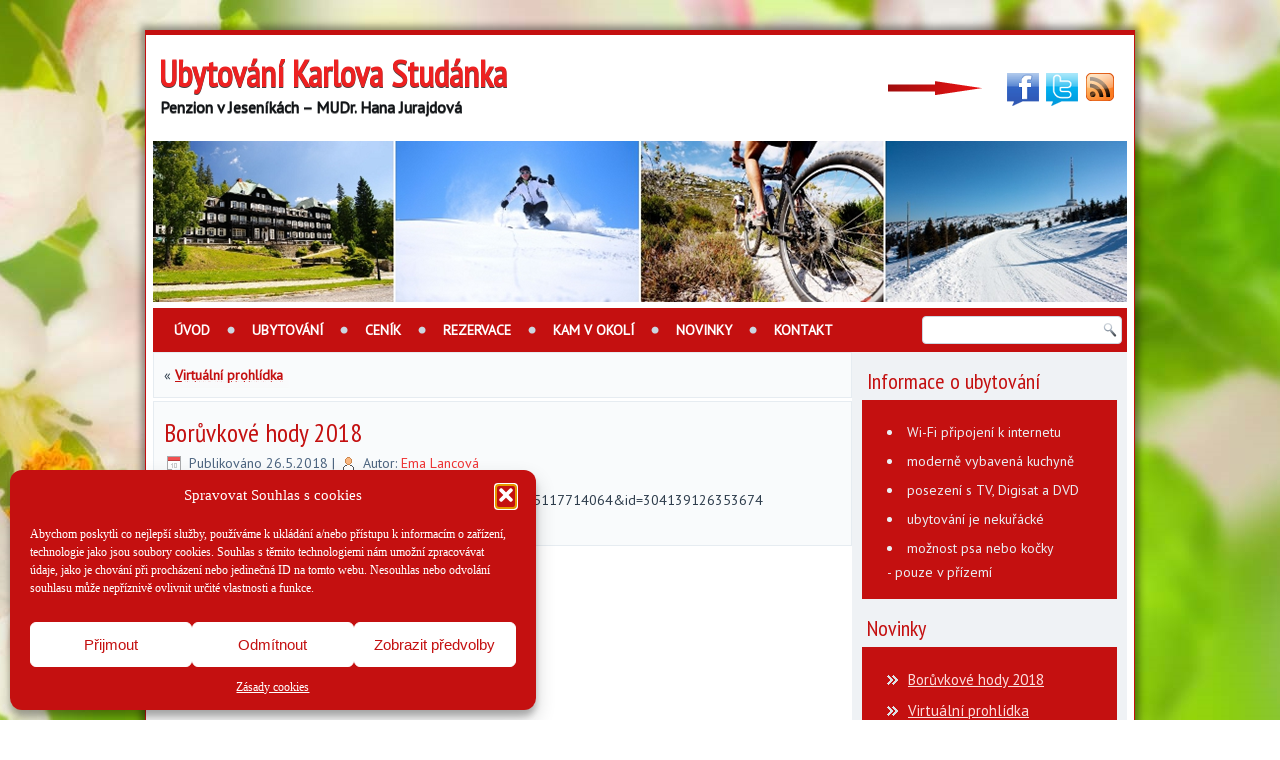

--- FILE ---
content_type: text/html; charset=UTF-8
request_url: https://www.jurajdova.cz/boruvkove-hody-2018/
body_size: 10964
content:
<!DOCTYPE html>
<html dir="ltr" lang="cs" prefix="og: https://ogp.me/ns#">
<head>
<meta charset="UTF-8" />
<title>Borůvkové hody 2018 | Ubytování Karlova StudánkaUbytování Karlova Studánka</title>
<!-- Created by Artisteer v4.1.0.59861 -->
<meta name="viewport" content="initial-scale = 1.0, maximum-scale = 1.0, user-scalable = no, width = device-width">
<!--[if lt IE 9]><script src="https://html5shiv.googlecode.com/svn/trunk/html5.js"></script><![endif]-->

<link rel="stylesheet" href="https://www.jurajdova.cz/wp-content/themes/JurajdovaFINAL2/style.css" media="screen" />
<link rel="pingback" href="https://www.jurajdova.cz/xmlrpc.php" />

		<!-- All in One SEO 4.9.3 - aioseo.com -->
	<meta name="robots" content="max-image-preview:large" />
	<meta name="author" content="Ema Lancová"/>
	<link rel="canonical" href="https://www.jurajdova.cz/boruvkove-hody-2018/" />
	<meta name="generator" content="All in One SEO (AIOSEO) 4.9.3" />
		<meta property="og:locale" content="cs_CZ" />
		<meta property="og:site_name" content="Ubytování Karlova Studánka | Penzion v Jeseníkách - MUDr. Hana Jurajdová" />
		<meta property="og:type" content="article" />
		<meta property="og:title" content="Borůvkové hody 2018 | Ubytování Karlova Studánka" />
		<meta property="og:url" content="https://www.jurajdova.cz/boruvkove-hody-2018/" />
		<meta property="article:published_time" content="2018-05-26T15:52:02+00:00" />
		<meta property="article:modified_time" content="2018-05-26T15:52:02+00:00" />
		<meta name="twitter:card" content="summary" />
		<meta name="twitter:title" content="Borůvkové hody 2018 | Ubytování Karlova Studánka" />
		<script type="application/ld+json" class="aioseo-schema">
			{"@context":"https:\/\/schema.org","@graph":[{"@type":"Article","@id":"https:\/\/www.jurajdova.cz\/boruvkove-hody-2018\/#article","name":"Bor\u016fvkov\u00e9 hody 2018 | Ubytov\u00e1n\u00ed Karlova Stud\u00e1nka","headline":"Bor\u016fvkov\u00e9 hody 2018","author":{"@id":"https:\/\/www.jurajdova.cz\/author\/jurajdova\/#author"},"publisher":{"@id":"https:\/\/www.jurajdova.cz\/#organization"},"datePublished":"2018-05-26T15:52:02+00:00","dateModified":"2018-05-26T15:52:02+00:00","inLanguage":"cs-CZ","mainEntityOfPage":{"@id":"https:\/\/www.jurajdova.cz\/boruvkove-hody-2018\/#webpage"},"isPartOf":{"@id":"https:\/\/www.jurajdova.cz\/boruvkove-hody-2018\/#webpage"},"articleSection":"Neza\u0159azen\u00e9"},{"@type":"BreadcrumbList","@id":"https:\/\/www.jurajdova.cz\/boruvkove-hody-2018\/#breadcrumblist","itemListElement":[{"@type":"ListItem","@id":"https:\/\/www.jurajdova.cz#listItem","position":1,"name":"Home","item":"https:\/\/www.jurajdova.cz","nextItem":{"@type":"ListItem","@id":"https:\/\/www.jurajdova.cz\/category\/nezarazene\/#listItem","name":"Neza\u0159azen\u00e9"}},{"@type":"ListItem","@id":"https:\/\/www.jurajdova.cz\/category\/nezarazene\/#listItem","position":2,"name":"Neza\u0159azen\u00e9","item":"https:\/\/www.jurajdova.cz\/category\/nezarazene\/","nextItem":{"@type":"ListItem","@id":"https:\/\/www.jurajdova.cz\/boruvkove-hody-2018\/#listItem","name":"Bor\u016fvkov\u00e9 hody 2018"},"previousItem":{"@type":"ListItem","@id":"https:\/\/www.jurajdova.cz#listItem","name":"Home"}},{"@type":"ListItem","@id":"https:\/\/www.jurajdova.cz\/boruvkove-hody-2018\/#listItem","position":3,"name":"Bor\u016fvkov\u00e9 hody 2018","previousItem":{"@type":"ListItem","@id":"https:\/\/www.jurajdova.cz\/category\/nezarazene\/#listItem","name":"Neza\u0159azen\u00e9"}}]},{"@type":"Organization","@id":"https:\/\/www.jurajdova.cz\/#organization","name":"Ubytov\u00e1n\u00ed Karlova Stud\u00e1nka","description":"Penzion v Jesen\u00edk\u00e1ch - MUDr. Hana Jurajdov\u00e1","url":"https:\/\/www.jurajdova.cz\/"},{"@type":"Person","@id":"https:\/\/www.jurajdova.cz\/author\/jurajdova\/#author","url":"https:\/\/www.jurajdova.cz\/author\/jurajdova\/","name":"Ema Lancov\u00e1","image":{"@type":"ImageObject","@id":"https:\/\/www.jurajdova.cz\/boruvkove-hody-2018\/#authorImage","url":"https:\/\/secure.gravatar.com\/avatar\/176a0b7ff314705592487c3f9750547d8c2e2b4f7828aad1df7a858bf289e98d?s=96&d=mm&r=g","width":96,"height":96,"caption":"Ema Lancov\u00e1"}},{"@type":"WebPage","@id":"https:\/\/www.jurajdova.cz\/boruvkove-hody-2018\/#webpage","url":"https:\/\/www.jurajdova.cz\/boruvkove-hody-2018\/","name":"Bor\u016fvkov\u00e9 hody 2018 | Ubytov\u00e1n\u00ed Karlova Stud\u00e1nka","inLanguage":"cs-CZ","isPartOf":{"@id":"https:\/\/www.jurajdova.cz\/#website"},"breadcrumb":{"@id":"https:\/\/www.jurajdova.cz\/boruvkove-hody-2018\/#breadcrumblist"},"author":{"@id":"https:\/\/www.jurajdova.cz\/author\/jurajdova\/#author"},"creator":{"@id":"https:\/\/www.jurajdova.cz\/author\/jurajdova\/#author"},"datePublished":"2018-05-26T15:52:02+00:00","dateModified":"2018-05-26T15:52:02+00:00"},{"@type":"WebSite","@id":"https:\/\/www.jurajdova.cz\/#website","url":"https:\/\/www.jurajdova.cz\/","name":"Ubytov\u00e1n\u00ed Karlova Stud\u00e1nka","description":"Penzion v Jesen\u00edk\u00e1ch - MUDr. Hana Jurajdov\u00e1","inLanguage":"cs-CZ","publisher":{"@id":"https:\/\/www.jurajdova.cz\/#organization"}}]}
		</script>
		<!-- All in One SEO -->

<link rel='dns-prefetch' href='//fonts.googleapis.com' />
<link rel="alternate" type="application/rss+xml" title="Ubytování Karlova Studánka &raquo; RSS zdroj" href="https://www.jurajdova.cz/feed/" />
<link rel="alternate" type="application/rss+xml" title="Ubytování Karlova Studánka &raquo; RSS komentářů" href="https://www.jurajdova.cz/comments/feed/" />
<link rel="alternate" title="oEmbed (JSON)" type="application/json+oembed" href="https://www.jurajdova.cz/wp-json/oembed/1.0/embed?url=https%3A%2F%2Fwww.jurajdova.cz%2Fboruvkove-hody-2018%2F" />
<link rel="alternate" title="oEmbed (XML)" type="text/xml+oembed" href="https://www.jurajdova.cz/wp-json/oembed/1.0/embed?url=https%3A%2F%2Fwww.jurajdova.cz%2Fboruvkove-hody-2018%2F&#038;format=xml" />
<style id='wp-img-auto-sizes-contain-inline-css' type='text/css'>
img:is([sizes=auto i],[sizes^="auto," i]){contain-intrinsic-size:3000px 1500px}
/*# sourceURL=wp-img-auto-sizes-contain-inline-css */
</style>
<style id='wp-emoji-styles-inline-css' type='text/css'>

	img.wp-smiley, img.emoji {
		display: inline !important;
		border: none !important;
		box-shadow: none !important;
		height: 1em !important;
		width: 1em !important;
		margin: 0 0.07em !important;
		vertical-align: -0.1em !important;
		background: none !important;
		padding: 0 !important;
	}
/*# sourceURL=wp-emoji-styles-inline-css */
</style>
<style id='wp-block-library-inline-css' type='text/css'>
:root{--wp-block-synced-color:#7a00df;--wp-block-synced-color--rgb:122,0,223;--wp-bound-block-color:var(--wp-block-synced-color);--wp-editor-canvas-background:#ddd;--wp-admin-theme-color:#007cba;--wp-admin-theme-color--rgb:0,124,186;--wp-admin-theme-color-darker-10:#006ba1;--wp-admin-theme-color-darker-10--rgb:0,107,160.5;--wp-admin-theme-color-darker-20:#005a87;--wp-admin-theme-color-darker-20--rgb:0,90,135;--wp-admin-border-width-focus:2px}@media (min-resolution:192dpi){:root{--wp-admin-border-width-focus:1.5px}}.wp-element-button{cursor:pointer}:root .has-very-light-gray-background-color{background-color:#eee}:root .has-very-dark-gray-background-color{background-color:#313131}:root .has-very-light-gray-color{color:#eee}:root .has-very-dark-gray-color{color:#313131}:root .has-vivid-green-cyan-to-vivid-cyan-blue-gradient-background{background:linear-gradient(135deg,#00d084,#0693e3)}:root .has-purple-crush-gradient-background{background:linear-gradient(135deg,#34e2e4,#4721fb 50%,#ab1dfe)}:root .has-hazy-dawn-gradient-background{background:linear-gradient(135deg,#faaca8,#dad0ec)}:root .has-subdued-olive-gradient-background{background:linear-gradient(135deg,#fafae1,#67a671)}:root .has-atomic-cream-gradient-background{background:linear-gradient(135deg,#fdd79a,#004a59)}:root .has-nightshade-gradient-background{background:linear-gradient(135deg,#330968,#31cdcf)}:root .has-midnight-gradient-background{background:linear-gradient(135deg,#020381,#2874fc)}:root{--wp--preset--font-size--normal:16px;--wp--preset--font-size--huge:42px}.has-regular-font-size{font-size:1em}.has-larger-font-size{font-size:2.625em}.has-normal-font-size{font-size:var(--wp--preset--font-size--normal)}.has-huge-font-size{font-size:var(--wp--preset--font-size--huge)}.has-text-align-center{text-align:center}.has-text-align-left{text-align:left}.has-text-align-right{text-align:right}.has-fit-text{white-space:nowrap!important}#end-resizable-editor-section{display:none}.aligncenter{clear:both}.items-justified-left{justify-content:flex-start}.items-justified-center{justify-content:center}.items-justified-right{justify-content:flex-end}.items-justified-space-between{justify-content:space-between}.screen-reader-text{border:0;clip-path:inset(50%);height:1px;margin:-1px;overflow:hidden;padding:0;position:absolute;width:1px;word-wrap:normal!important}.screen-reader-text:focus{background-color:#ddd;clip-path:none;color:#444;display:block;font-size:1em;height:auto;left:5px;line-height:normal;padding:15px 23px 14px;text-decoration:none;top:5px;width:auto;z-index:100000}html :where(.has-border-color){border-style:solid}html :where([style*=border-top-color]){border-top-style:solid}html :where([style*=border-right-color]){border-right-style:solid}html :where([style*=border-bottom-color]){border-bottom-style:solid}html :where([style*=border-left-color]){border-left-style:solid}html :where([style*=border-width]){border-style:solid}html :where([style*=border-top-width]){border-top-style:solid}html :where([style*=border-right-width]){border-right-style:solid}html :where([style*=border-bottom-width]){border-bottom-style:solid}html :where([style*=border-left-width]){border-left-style:solid}html :where(img[class*=wp-image-]){height:auto;max-width:100%}:where(figure){margin:0 0 1em}html :where(.is-position-sticky){--wp-admin--admin-bar--position-offset:var(--wp-admin--admin-bar--height,0px)}@media screen and (max-width:600px){html :where(.is-position-sticky){--wp-admin--admin-bar--position-offset:0px}}

/*# sourceURL=wp-block-library-inline-css */
</style><style id='global-styles-inline-css' type='text/css'>
:root{--wp--preset--aspect-ratio--square: 1;--wp--preset--aspect-ratio--4-3: 4/3;--wp--preset--aspect-ratio--3-4: 3/4;--wp--preset--aspect-ratio--3-2: 3/2;--wp--preset--aspect-ratio--2-3: 2/3;--wp--preset--aspect-ratio--16-9: 16/9;--wp--preset--aspect-ratio--9-16: 9/16;--wp--preset--color--black: #000000;--wp--preset--color--cyan-bluish-gray: #abb8c3;--wp--preset--color--white: #ffffff;--wp--preset--color--pale-pink: #f78da7;--wp--preset--color--vivid-red: #cf2e2e;--wp--preset--color--luminous-vivid-orange: #ff6900;--wp--preset--color--luminous-vivid-amber: #fcb900;--wp--preset--color--light-green-cyan: #7bdcb5;--wp--preset--color--vivid-green-cyan: #00d084;--wp--preset--color--pale-cyan-blue: #8ed1fc;--wp--preset--color--vivid-cyan-blue: #0693e3;--wp--preset--color--vivid-purple: #9b51e0;--wp--preset--gradient--vivid-cyan-blue-to-vivid-purple: linear-gradient(135deg,rgb(6,147,227) 0%,rgb(155,81,224) 100%);--wp--preset--gradient--light-green-cyan-to-vivid-green-cyan: linear-gradient(135deg,rgb(122,220,180) 0%,rgb(0,208,130) 100%);--wp--preset--gradient--luminous-vivid-amber-to-luminous-vivid-orange: linear-gradient(135deg,rgb(252,185,0) 0%,rgb(255,105,0) 100%);--wp--preset--gradient--luminous-vivid-orange-to-vivid-red: linear-gradient(135deg,rgb(255,105,0) 0%,rgb(207,46,46) 100%);--wp--preset--gradient--very-light-gray-to-cyan-bluish-gray: linear-gradient(135deg,rgb(238,238,238) 0%,rgb(169,184,195) 100%);--wp--preset--gradient--cool-to-warm-spectrum: linear-gradient(135deg,rgb(74,234,220) 0%,rgb(151,120,209) 20%,rgb(207,42,186) 40%,rgb(238,44,130) 60%,rgb(251,105,98) 80%,rgb(254,248,76) 100%);--wp--preset--gradient--blush-light-purple: linear-gradient(135deg,rgb(255,206,236) 0%,rgb(152,150,240) 100%);--wp--preset--gradient--blush-bordeaux: linear-gradient(135deg,rgb(254,205,165) 0%,rgb(254,45,45) 50%,rgb(107,0,62) 100%);--wp--preset--gradient--luminous-dusk: linear-gradient(135deg,rgb(255,203,112) 0%,rgb(199,81,192) 50%,rgb(65,88,208) 100%);--wp--preset--gradient--pale-ocean: linear-gradient(135deg,rgb(255,245,203) 0%,rgb(182,227,212) 50%,rgb(51,167,181) 100%);--wp--preset--gradient--electric-grass: linear-gradient(135deg,rgb(202,248,128) 0%,rgb(113,206,126) 100%);--wp--preset--gradient--midnight: linear-gradient(135deg,rgb(2,3,129) 0%,rgb(40,116,252) 100%);--wp--preset--font-size--small: 13px;--wp--preset--font-size--medium: 20px;--wp--preset--font-size--large: 36px;--wp--preset--font-size--x-large: 42px;--wp--preset--spacing--20: 0.44rem;--wp--preset--spacing--30: 0.67rem;--wp--preset--spacing--40: 1rem;--wp--preset--spacing--50: 1.5rem;--wp--preset--spacing--60: 2.25rem;--wp--preset--spacing--70: 3.38rem;--wp--preset--spacing--80: 5.06rem;--wp--preset--shadow--natural: 6px 6px 9px rgba(0, 0, 0, 0.2);--wp--preset--shadow--deep: 12px 12px 50px rgba(0, 0, 0, 0.4);--wp--preset--shadow--sharp: 6px 6px 0px rgba(0, 0, 0, 0.2);--wp--preset--shadow--outlined: 6px 6px 0px -3px rgb(255, 255, 255), 6px 6px rgb(0, 0, 0);--wp--preset--shadow--crisp: 6px 6px 0px rgb(0, 0, 0);}:where(.is-layout-flex){gap: 0.5em;}:where(.is-layout-grid){gap: 0.5em;}body .is-layout-flex{display: flex;}.is-layout-flex{flex-wrap: wrap;align-items: center;}.is-layout-flex > :is(*, div){margin: 0;}body .is-layout-grid{display: grid;}.is-layout-grid > :is(*, div){margin: 0;}:where(.wp-block-columns.is-layout-flex){gap: 2em;}:where(.wp-block-columns.is-layout-grid){gap: 2em;}:where(.wp-block-post-template.is-layout-flex){gap: 1.25em;}:where(.wp-block-post-template.is-layout-grid){gap: 1.25em;}.has-black-color{color: var(--wp--preset--color--black) !important;}.has-cyan-bluish-gray-color{color: var(--wp--preset--color--cyan-bluish-gray) !important;}.has-white-color{color: var(--wp--preset--color--white) !important;}.has-pale-pink-color{color: var(--wp--preset--color--pale-pink) !important;}.has-vivid-red-color{color: var(--wp--preset--color--vivid-red) !important;}.has-luminous-vivid-orange-color{color: var(--wp--preset--color--luminous-vivid-orange) !important;}.has-luminous-vivid-amber-color{color: var(--wp--preset--color--luminous-vivid-amber) !important;}.has-light-green-cyan-color{color: var(--wp--preset--color--light-green-cyan) !important;}.has-vivid-green-cyan-color{color: var(--wp--preset--color--vivid-green-cyan) !important;}.has-pale-cyan-blue-color{color: var(--wp--preset--color--pale-cyan-blue) !important;}.has-vivid-cyan-blue-color{color: var(--wp--preset--color--vivid-cyan-blue) !important;}.has-vivid-purple-color{color: var(--wp--preset--color--vivid-purple) !important;}.has-black-background-color{background-color: var(--wp--preset--color--black) !important;}.has-cyan-bluish-gray-background-color{background-color: var(--wp--preset--color--cyan-bluish-gray) !important;}.has-white-background-color{background-color: var(--wp--preset--color--white) !important;}.has-pale-pink-background-color{background-color: var(--wp--preset--color--pale-pink) !important;}.has-vivid-red-background-color{background-color: var(--wp--preset--color--vivid-red) !important;}.has-luminous-vivid-orange-background-color{background-color: var(--wp--preset--color--luminous-vivid-orange) !important;}.has-luminous-vivid-amber-background-color{background-color: var(--wp--preset--color--luminous-vivid-amber) !important;}.has-light-green-cyan-background-color{background-color: var(--wp--preset--color--light-green-cyan) !important;}.has-vivid-green-cyan-background-color{background-color: var(--wp--preset--color--vivid-green-cyan) !important;}.has-pale-cyan-blue-background-color{background-color: var(--wp--preset--color--pale-cyan-blue) !important;}.has-vivid-cyan-blue-background-color{background-color: var(--wp--preset--color--vivid-cyan-blue) !important;}.has-vivid-purple-background-color{background-color: var(--wp--preset--color--vivid-purple) !important;}.has-black-border-color{border-color: var(--wp--preset--color--black) !important;}.has-cyan-bluish-gray-border-color{border-color: var(--wp--preset--color--cyan-bluish-gray) !important;}.has-white-border-color{border-color: var(--wp--preset--color--white) !important;}.has-pale-pink-border-color{border-color: var(--wp--preset--color--pale-pink) !important;}.has-vivid-red-border-color{border-color: var(--wp--preset--color--vivid-red) !important;}.has-luminous-vivid-orange-border-color{border-color: var(--wp--preset--color--luminous-vivid-orange) !important;}.has-luminous-vivid-amber-border-color{border-color: var(--wp--preset--color--luminous-vivid-amber) !important;}.has-light-green-cyan-border-color{border-color: var(--wp--preset--color--light-green-cyan) !important;}.has-vivid-green-cyan-border-color{border-color: var(--wp--preset--color--vivid-green-cyan) !important;}.has-pale-cyan-blue-border-color{border-color: var(--wp--preset--color--pale-cyan-blue) !important;}.has-vivid-cyan-blue-border-color{border-color: var(--wp--preset--color--vivid-cyan-blue) !important;}.has-vivid-purple-border-color{border-color: var(--wp--preset--color--vivid-purple) !important;}.has-vivid-cyan-blue-to-vivid-purple-gradient-background{background: var(--wp--preset--gradient--vivid-cyan-blue-to-vivid-purple) !important;}.has-light-green-cyan-to-vivid-green-cyan-gradient-background{background: var(--wp--preset--gradient--light-green-cyan-to-vivid-green-cyan) !important;}.has-luminous-vivid-amber-to-luminous-vivid-orange-gradient-background{background: var(--wp--preset--gradient--luminous-vivid-amber-to-luminous-vivid-orange) !important;}.has-luminous-vivid-orange-to-vivid-red-gradient-background{background: var(--wp--preset--gradient--luminous-vivid-orange-to-vivid-red) !important;}.has-very-light-gray-to-cyan-bluish-gray-gradient-background{background: var(--wp--preset--gradient--very-light-gray-to-cyan-bluish-gray) !important;}.has-cool-to-warm-spectrum-gradient-background{background: var(--wp--preset--gradient--cool-to-warm-spectrum) !important;}.has-blush-light-purple-gradient-background{background: var(--wp--preset--gradient--blush-light-purple) !important;}.has-blush-bordeaux-gradient-background{background: var(--wp--preset--gradient--blush-bordeaux) !important;}.has-luminous-dusk-gradient-background{background: var(--wp--preset--gradient--luminous-dusk) !important;}.has-pale-ocean-gradient-background{background: var(--wp--preset--gradient--pale-ocean) !important;}.has-electric-grass-gradient-background{background: var(--wp--preset--gradient--electric-grass) !important;}.has-midnight-gradient-background{background: var(--wp--preset--gradient--midnight) !important;}.has-small-font-size{font-size: var(--wp--preset--font-size--small) !important;}.has-medium-font-size{font-size: var(--wp--preset--font-size--medium) !important;}.has-large-font-size{font-size: var(--wp--preset--font-size--large) !important;}.has-x-large-font-size{font-size: var(--wp--preset--font-size--x-large) !important;}
/*# sourceURL=global-styles-inline-css */
</style>

<style id='classic-theme-styles-inline-css' type='text/css'>
/*! This file is auto-generated */
.wp-block-button__link{color:#fff;background-color:#32373c;border-radius:9999px;box-shadow:none;text-decoration:none;padding:calc(.667em + 2px) calc(1.333em + 2px);font-size:1.125em}.wp-block-file__button{background:#32373c;color:#fff;text-decoration:none}
/*# sourceURL=/wp-includes/css/classic-themes.min.css */
</style>
<link rel='stylesheet' id='cmplz-general-css' href='https://www.jurajdova.cz/wp-content/plugins/complianz-gdpr/assets/css/cookieblocker.min.css?ver=1766953509' type='text/css' media='all' />
<link rel='stylesheet' id='style.responsive.css-css' href='https://www.jurajdova.cz/wp-content/themes/JurajdovaFINAL2/style.responsive.css?ver=2e4c5ccbc429e60666246f43874f99e2' type='text/css' media='all' />
<link rel='stylesheet' id='css-css' href='https://fonts.googleapis.com/css?family=PT+Sans+Narrow%7CPT+Sans&#038;subset=latin%2Clatin-ext&#038;ver=2e4c5ccbc429e60666246f43874f99e2' type='text/css' media='all' />
<script type="text/javascript" src="https://www.jurajdova.cz/wp-content/themes/JurajdovaFINAL2/jquery.js?ver=2e4c5ccbc429e60666246f43874f99e2" id="jquery-js"></script>
<script type="text/javascript" src="https://www.jurajdova.cz/wp-content/themes/JurajdovaFINAL2/script.js?ver=2e4c5ccbc429e60666246f43874f99e2" id="script.js-js"></script>
<script type="text/javascript" src="https://www.jurajdova.cz/wp-content/themes/JurajdovaFINAL2/script.responsive.js?ver=2e4c5ccbc429e60666246f43874f99e2" id="script.responsive.js-js"></script>
<link rel="https://api.w.org/" href="https://www.jurajdova.cz/wp-json/" /><link rel="alternate" title="JSON" type="application/json" href="https://www.jurajdova.cz/wp-json/wp/v2/posts/1018" /><link rel="EditURI" type="application/rsd+xml" title="RSD" href="https://www.jurajdova.cz/xmlrpc.php?rsd" />
<link rel='shortlink' href='https://www.jurajdova.cz/?p=1018' />
			<style>.cmplz-hidden {
					display: none !important;
				}</style>        <link rel="shortcut icon" href="https://www.jurajdova.cz/wp-content/themes/JurajdovaFINAL2/favicon.ico" />


























































































































</head>
<body data-cmplz=1 class="wp-singular post-template-default single single-post postid-1018 single-format-standard wp-theme-JurajdovaFINAL2">


<div id="art-main">
    <div class="art-sheet clearfix">

<header class="art-header">


    <div class="art-shapes">
<div class="art-textblock art-object1932471726" data-left="83.49%">
        <div class="art-object1932471726-text-container">
        <div class="art-object1932471726-text"></div>
    </div>
    
</div>
            </div>
		<div class="art-headline" data-left="0.96%">
    <a href="https://www.jurajdova.cz/">Ubytování Karlova Studánka</a>
</div>
		<div class="art-slogan" data-left="0.98%">Penzion v Jeseníkách &#8211; MUDr. Hana Jurajdová</div>


<div class="art-textblock art-textblock-1763776412" data-left="90.53%">
        <div class="art-textblock-1763776412-text-container">
        <div class="art-textblock-1763776412-text">&nbsp;<a href="https://www.facebook.com/pages/Ubytov%c3%a1n%c3%ad-MUDr-Hana-Jurajdov%c3%a1/197337223657114?fref=ts" class="art-facebook-tag-icon"></a>&nbsp;</div>
    </div>
    
</div><div class="art-textblock art-textblock-2092679413" data-left="94.79%">
        <div class="art-textblock-2092679413-text-container">
        <div class="art-textblock-2092679413-text">&nbsp;<a href="https://twitter.com/karlovastudanka" class="art-twitter-tag-icon"></a>&nbsp;</div>
    </div>
    
</div><div class="art-textblock art-textblock-1887656513" data-left="99.14%">
        <div class="art-textblock-1887656513-text-container">
        <div class="art-textblock-1887656513-text">&nbsp;<a href="http://www.jurajdova.cz/feed" class="art-rss-tag-icon"></a>&nbsp;</div>
    </div>
    
</div>
<div class="art-textblock art-object227400126" data-left="99.27%">
    <form class="art-search" method="get" name="searchform" action="https://www.jurajdova.cz/">
	<input name="s" type="text" value="" />
	<input class="art-search-button" type="submit" value="Search" />
</form></div>
<nav class="art-nav">
    
<ul class="art-hmenu menu-5">
	<li class="menu-item-475"><a title="Úvod" href="https://www.jurajdova.cz/">Úvod</a>
	</li>
	<li class="menu-item-99"><a title="Ubytování" href="https://www.jurajdova.cz/ubytovani/">Ubytování</a>
	<ul>
		<li class="menu-item-103"><a title="Pokoje v přízemí" href="https://www.jurajdova.cz/ubytovani/pokoje_v_prizemi/">Pokoje v přízemí</a>
		</li>
		<li class="menu-item-102"><a title="Pokoje v podkroví" href="https://www.jurajdova.cz/ubytovani/pokoje-v-podkrovi/">Pokoje v podkroví</a>
		</li>
		<li class="menu-item-101"><a title="Apartmá v podkroví" href="https://www.jurajdova.cz/ubytovani/apartman-v-podkrovi/">Apartmá v podkroví</a>
		</li>
	</ul>
	</li>
	<li class="menu-item-481"><a title="Ceník" href="https://www.jurajdova.cz/cenik/">Ceník</a>
	</li>
	<li class="menu-item-480"><a title="Rezervace" href="https://www.jurajdova.cz/rezervace/">Rezervace</a>
	</li>
	<li class="menu-item-312"><a title="Kam v okolí" href="https://www.jurajdova.cz/category/kam-v-okoli/">Kam v okolí</a>
	</li>
	<li class="menu-item-112"><a title="Novinky" href="https://www.jurajdova.cz/category/aktuality/">Novinky</a>
	</li>
	<li class="menu-item-104"><a title="Kontakt" href="https://www.jurajdova.cz/kontakt-ubytovani-karlova-studanka/">Kontakt</a>
	</li>
</ul>
 
    </nav>

                    </header>

<div class="art-layout-wrapper">
                <div class="art-content-layout">
                    <div class="art-content-layout-row">
                        <div class="art-layout-cell art-content">						    <article class="art-post art-article ">
                                <div class="art-postcontent clearfix"><div class="navigation">
	<div class="alignleft">&laquo; <a href="https://www.jurajdova.cz/virtualni-prohlidka-2/" title="Virtuální prohlídka" rel="prev">Virtuální prohlídka</a></div>
	<div class="alignright"></div>
 </div></div>
        

        </article>
        <article id="post-1018"  class="art-post art-article  post-1018 post type-post status-publish format-standard hentry category-nezarazene">
        <h1 class="art-postheader">Borůvkové hody 2018</h1>        <div class="art-postheadericons art-metadata-icons"><span class="art-postdateicon"><span class="date">Publikováno</span> <span class="entry-date" title="15.52">26.5.2018</span></span> | <span class="art-postauthoricon"><span class="author">Autor:</span> <span class="author vcard"><a class="url fn n" href="https://www.jurajdova.cz/author/jurajdova/" title="Zobrazit všechny příspěvky, jejichž autorem je Ema Lancová">Ema Lancová</a></span></span></div>                <div class="art-postcontent clearfix"><p>https://www.facebook.com/permalink.php?story_fbid=1390535117714064&#038;id=304139126353674</p>
</div>
        <div class="art-postfootericons art-metadata-icons"><span class="art-postcategoryicon"><span class="categories">Rubriky:</span> <a href="https://www.jurajdova.cz/category/nezarazene/" rel="category tag">Nezařazené</a></span></div>

        </article>
    			                        </div>
                        

<div class="art-layout-cell art-sidebar1"><div  id="text-2" class="art-block widget widget_text  clearfix">
        <div class="art-blockheader">
            <div class="t">Informace o ubytování</div>
        </div><div class="art-blockcontent">			<div class="textwidget"><li>Wi-Fi připojení k internetu</li>
<li>moderně vybavená kuchyně</li>
<li>posezení s TV, Digisat a DVD</li>
<li>ubytování je nekuřácké</li>
<li>možnost psa nebo kočky<br /> - pouze v přízemí</li>
</div>
		</div>
</div><div  id="recent-posts-2" class="art-block widget widget_recent_entries  clearfix">
        <div class="art-blockheader">
            <div class="t">Novinky</div>
        </div><div class="art-blockcontent">
		
		
		<ul>
											<li>
					<a href="https://www.jurajdova.cz/boruvkove-hody-2018/" aria-current="page">Borůvkové hody 2018</a>
									</li>
											<li>
					<a href="https://www.jurajdova.cz/virtualni-prohlidka-2/">Virtuální prohlídka</a>
									</li>
											<li>
					<a href="https://www.jurajdova.cz/lazenska-sezona-2015-zacina/">Lázeňská sezona 2015 začíná</a>
									</li>
											<li>
					<a href="https://www.jurajdova.cz/otviraci-doba-na-vysilaci-praded/">Otvírací doba na vysílači Praděd</a>
									</li>
											<li>
					<a href="https://www.jurajdova.cz/flasinetari-v-karlove-studance/">Flašinetáři v Karlově Studánce</a>
									</li>
					</ul>

		</div>
</div></div>
                    </div>
                </div>
            </div><footer class="art-footer"><div class="art-footer-text">
<p><a href="https://www.jurajdova.cz/mapa-stranek/">Mapa stránek</a> | <a href="http://www.avetom.cz">Tvorba webových stránek pro penziony</a> | <a href="http://www.avetom.cz">Internetový marketing</a>| <a href="https://www.jurajdova.cz/zasady-cookies-eu/">Zásady cookies (EU)</a></p>
<p>Copyright Ubytování v Karlově Studánce - penzion Jurajdová © 2026. All Rights Reserved.</p>
</div>
</footer>

    </div>
</div>



<div id="wp-footer">
	<script type="speculationrules">
{"prefetch":[{"source":"document","where":{"and":[{"href_matches":"/*"},{"not":{"href_matches":["/wp-*.php","/wp-admin/*","/wp-content/uploads/*","/wp-content/*","/wp-content/plugins/*","/wp-content/themes/JurajdovaFINAL2/*","/*\\?(.+)"]}},{"not":{"selector_matches":"a[rel~=\"nofollow\"]"}},{"not":{"selector_matches":".no-prefetch, .no-prefetch a"}}]},"eagerness":"conservative"}]}
</script>

<!-- Consent Management powered by Complianz | GDPR/CCPA Cookie Consent https://wordpress.org/plugins/complianz-gdpr -->
<div id="cmplz-cookiebanner-container"><div class="cmplz-cookiebanner cmplz-hidden banner-1 bottom-right-view-preferences optin cmplz-bottom-left cmplz-categories-type-view-preferences" aria-modal="true" data-nosnippet="true" role="dialog" aria-live="polite" aria-labelledby="cmplz-header-1-optin" aria-describedby="cmplz-message-1-optin">
	<div class="cmplz-header">
		<div class="cmplz-logo"></div>
		<div class="cmplz-title" id="cmplz-header-1-optin">Spravovat Souhlas s cookies</div>
		<div class="cmplz-close" tabindex="0" role="button" aria-label="Zavřít dialogové okno">
			<svg aria-hidden="true" focusable="false" data-prefix="fas" data-icon="times" class="svg-inline--fa fa-times fa-w-11" role="img" xmlns="http://www.w3.org/2000/svg" viewBox="0 0 352 512"><path fill="currentColor" d="M242.72 256l100.07-100.07c12.28-12.28 12.28-32.19 0-44.48l-22.24-22.24c-12.28-12.28-32.19-12.28-44.48 0L176 189.28 75.93 89.21c-12.28-12.28-32.19-12.28-44.48 0L9.21 111.45c-12.28 12.28-12.28 32.19 0 44.48L109.28 256 9.21 356.07c-12.28 12.28-12.28 32.19 0 44.48l22.24 22.24c12.28 12.28 32.2 12.28 44.48 0L176 322.72l100.07 100.07c12.28 12.28 32.2 12.28 44.48 0l22.24-22.24c12.28-12.28 12.28-32.19 0-44.48L242.72 256z"></path></svg>
		</div>
	</div>

	<div class="cmplz-divider cmplz-divider-header"></div>
	<div class="cmplz-body">
		<div class="cmplz-message" id="cmplz-message-1-optin">Abychom poskytli co nejlepší služby, používáme k ukládání a/nebo přístupu k informacím o zařízení, technologie jako jsou soubory cookies. Souhlas s těmito technologiemi nám umožní zpracovávat údaje, jako je chování při procházení nebo jedinečná ID na tomto webu. Nesouhlas nebo odvolání souhlasu může nepříznivě ovlivnit určité vlastnosti a funkce.</div>
		<!-- categories start -->
		<div class="cmplz-categories">
			<details class="cmplz-category cmplz-functional" >
				<summary>
						<span class="cmplz-category-header">
							<span class="cmplz-category-title">Funkční</span>
							<span class='cmplz-always-active'>
								<span class="cmplz-banner-checkbox">
									<input type="checkbox"
										   id="cmplz-functional-optin"
										   data-category="cmplz_functional"
										   class="cmplz-consent-checkbox cmplz-functional"
										   size="40"
										   value="1"/>
									<label class="cmplz-label" for="cmplz-functional-optin"><span class="screen-reader-text">Funkční</span></label>
								</span>
								Vždy aktivní							</span>
							<span class="cmplz-icon cmplz-open">
								<svg xmlns="http://www.w3.org/2000/svg" viewBox="0 0 448 512"  height="18" ><path d="M224 416c-8.188 0-16.38-3.125-22.62-9.375l-192-192c-12.5-12.5-12.5-32.75 0-45.25s32.75-12.5 45.25 0L224 338.8l169.4-169.4c12.5-12.5 32.75-12.5 45.25 0s12.5 32.75 0 45.25l-192 192C240.4 412.9 232.2 416 224 416z"/></svg>
							</span>
						</span>
				</summary>
				<div class="cmplz-description">
					<span class="cmplz-description-functional">Technické uložení nebo přístup je nezbytně nutný pro legitimní účel umožnění použití konkrétní služby, kterou si odběratel nebo uživatel výslovně vyžádal, nebo pouze za účelem provedení přenosu sdělení prostřednictvím sítě elektronických komunikací.</span>
				</div>
			</details>

			<details class="cmplz-category cmplz-preferences" >
				<summary>
						<span class="cmplz-category-header">
							<span class="cmplz-category-title">Předvolby</span>
							<span class="cmplz-banner-checkbox">
								<input type="checkbox"
									   id="cmplz-preferences-optin"
									   data-category="cmplz_preferences"
									   class="cmplz-consent-checkbox cmplz-preferences"
									   size="40"
									   value="1"/>
								<label class="cmplz-label" for="cmplz-preferences-optin"><span class="screen-reader-text">Předvolby</span></label>
							</span>
							<span class="cmplz-icon cmplz-open">
								<svg xmlns="http://www.w3.org/2000/svg" viewBox="0 0 448 512"  height="18" ><path d="M224 416c-8.188 0-16.38-3.125-22.62-9.375l-192-192c-12.5-12.5-12.5-32.75 0-45.25s32.75-12.5 45.25 0L224 338.8l169.4-169.4c12.5-12.5 32.75-12.5 45.25 0s12.5 32.75 0 45.25l-192 192C240.4 412.9 232.2 416 224 416z"/></svg>
							</span>
						</span>
				</summary>
				<div class="cmplz-description">
					<span class="cmplz-description-preferences">Technické uložení nebo přístup je nezbytný pro legitimní účel ukládání preferencí, které nejsou požadovány odběratelem nebo uživatelem.</span>
				</div>
			</details>

			<details class="cmplz-category cmplz-statistics" >
				<summary>
						<span class="cmplz-category-header">
							<span class="cmplz-category-title">Statistické</span>
							<span class="cmplz-banner-checkbox">
								<input type="checkbox"
									   id="cmplz-statistics-optin"
									   data-category="cmplz_statistics"
									   class="cmplz-consent-checkbox cmplz-statistics"
									   size="40"
									   value="1"/>
								<label class="cmplz-label" for="cmplz-statistics-optin"><span class="screen-reader-text">Statistické</span></label>
							</span>
							<span class="cmplz-icon cmplz-open">
								<svg xmlns="http://www.w3.org/2000/svg" viewBox="0 0 448 512"  height="18" ><path d="M224 416c-8.188 0-16.38-3.125-22.62-9.375l-192-192c-12.5-12.5-12.5-32.75 0-45.25s32.75-12.5 45.25 0L224 338.8l169.4-169.4c12.5-12.5 32.75-12.5 45.25 0s12.5 32.75 0 45.25l-192 192C240.4 412.9 232.2 416 224 416z"/></svg>
							</span>
						</span>
				</summary>
				<div class="cmplz-description">
					<span class="cmplz-description-statistics">Technické uložení nebo přístup, který se používá výhradně pro statistické účely.</span>
					<span class="cmplz-description-statistics-anonymous">Technické uložení nebo přístup, který se používá výhradně pro anonymní statistické účely. Bez předvolání, dobrovolného plnění ze strany vašeho Poskytovatele internetových služeb nebo dalších záznamů od třetí strany nelze informace, uložené nebo získané pouze pro tento účel, obvykle použít k vaší identifikaci.</span>
				</div>
			</details>
			<details class="cmplz-category cmplz-marketing" >
				<summary>
						<span class="cmplz-category-header">
							<span class="cmplz-category-title">Marketingové</span>
							<span class="cmplz-banner-checkbox">
								<input type="checkbox"
									   id="cmplz-marketing-optin"
									   data-category="cmplz_marketing"
									   class="cmplz-consent-checkbox cmplz-marketing"
									   size="40"
									   value="1"/>
								<label class="cmplz-label" for="cmplz-marketing-optin"><span class="screen-reader-text">Marketingové</span></label>
							</span>
							<span class="cmplz-icon cmplz-open">
								<svg xmlns="http://www.w3.org/2000/svg" viewBox="0 0 448 512"  height="18" ><path d="M224 416c-8.188 0-16.38-3.125-22.62-9.375l-192-192c-12.5-12.5-12.5-32.75 0-45.25s32.75-12.5 45.25 0L224 338.8l169.4-169.4c12.5-12.5 32.75-12.5 45.25 0s12.5 32.75 0 45.25l-192 192C240.4 412.9 232.2 416 224 416z"/></svg>
							</span>
						</span>
				</summary>
				<div class="cmplz-description">
					<span class="cmplz-description-marketing">Technické uložení nebo přístup je nutný k vytvoření uživatelských profilů za účelem zasílání reklamy nebo sledování uživatele na webových stránkách nebo několika webových stránkách pro podobné marketingové účely.</span>
				</div>
			</details>
		</div><!-- categories end -->
			</div>

	<div class="cmplz-links cmplz-information">
		<ul>
			<li><a class="cmplz-link cmplz-manage-options cookie-statement" href="#" data-relative_url="#cmplz-manage-consent-container">Spravovat možnosti</a></li>
			<li><a class="cmplz-link cmplz-manage-third-parties cookie-statement" href="#" data-relative_url="#cmplz-cookies-overview">Spravovat služby</a></li>
			<li><a class="cmplz-link cmplz-manage-vendors tcf cookie-statement" href="#" data-relative_url="#cmplz-tcf-wrapper">Správa {vendor_count} prodejců</a></li>
			<li><a class="cmplz-link cmplz-external cmplz-read-more-purposes tcf" target="_blank" rel="noopener noreferrer nofollow" href="https://cookiedatabase.org/tcf/purposes/" aria-label="Read more about TCF purposes on Cookie Database">Přečtěte si více o těchto účelech</a></li>
		</ul>
			</div>

	<div class="cmplz-divider cmplz-footer"></div>

	<div class="cmplz-buttons">
		<button class="cmplz-btn cmplz-accept">Přijmout</button>
		<button class="cmplz-btn cmplz-deny">Odmítnout</button>
		<button class="cmplz-btn cmplz-view-preferences">Zobrazit předvolby</button>
		<button class="cmplz-btn cmplz-save-preferences">Uložit předvolby</button>
		<a class="cmplz-btn cmplz-manage-options tcf cookie-statement" href="#" data-relative_url="#cmplz-manage-consent-container">Zobrazit předvolby</a>
			</div>

	
	<div class="cmplz-documents cmplz-links">
		<ul>
			<li><a class="cmplz-link cookie-statement" href="#" data-relative_url="">{title}</a></li>
			<li><a class="cmplz-link privacy-statement" href="#" data-relative_url="">{title}</a></li>
			<li><a class="cmplz-link impressum" href="#" data-relative_url="">{title}</a></li>
		</ul>
			</div>
</div>
</div>
					<div id="cmplz-manage-consent" data-nosnippet="true"><button class="cmplz-btn cmplz-hidden cmplz-manage-consent manage-consent-1">Spravovat souhlas</button>

</div><script type="text/javascript" id="cmplz-cookiebanner-js-extra">
/* <![CDATA[ */
var complianz = {"prefix":"cmplz_","user_banner_id":"1","set_cookies":[],"block_ajax_content":"","banner_version":"23","version":"7.4.4.2","store_consent":"","do_not_track_enabled":"","consenttype":"optin","region":"eu","geoip":"","dismiss_timeout":"","disable_cookiebanner":"","soft_cookiewall":"","dismiss_on_scroll":"","cookie_expiry":"365","url":"https://www.jurajdova.cz/wp-json/complianz/v1/","locale":"lang=cs&locale=cs_CZ","set_cookies_on_root":"","cookie_domain":"","current_policy_id":"19","cookie_path":"/","categories":{"statistics":"statistika","marketing":"marketing"},"tcf_active":"","placeholdertext":"Klepnut\u00edm p\u0159ijm\u011bte marketingov\u00e9 soubory cookie a povolte tento obsah","css_file":"https://www.jurajdova.cz/wp-content/uploads/complianz/css/banner-{banner_id}-{type}.css?v=23","page_links":{"eu":{"cookie-statement":{"title":"Z\u00e1sady cookies ","url":"https://www.jurajdova.cz/zasady-cookies-eu/"}}},"tm_categories":"","forceEnableStats":"1","preview":"","clean_cookies":"","aria_label":"Klepnut\u00edm p\u0159ijm\u011bte marketingov\u00e9 soubory cookie a povolte tento obsah"};
//# sourceURL=cmplz-cookiebanner-js-extra
/* ]]> */
</script>
<script defer type="text/javascript" src="https://www.jurajdova.cz/wp-content/plugins/complianz-gdpr/cookiebanner/js/complianz.min.js?ver=1766953509" id="cmplz-cookiebanner-js"></script>
<script id="wp-emoji-settings" type="application/json">
{"baseUrl":"https://s.w.org/images/core/emoji/17.0.2/72x72/","ext":".png","svgUrl":"https://s.w.org/images/core/emoji/17.0.2/svg/","svgExt":".svg","source":{"concatemoji":"https://www.jurajdova.cz/wp-includes/js/wp-emoji-release.min.js?ver=2e4c5ccbc429e60666246f43874f99e2"}}
</script>
<script type="module">
/* <![CDATA[ */
/*! This file is auto-generated */
const a=JSON.parse(document.getElementById("wp-emoji-settings").textContent),o=(window._wpemojiSettings=a,"wpEmojiSettingsSupports"),s=["flag","emoji"];function i(e){try{var t={supportTests:e,timestamp:(new Date).valueOf()};sessionStorage.setItem(o,JSON.stringify(t))}catch(e){}}function c(e,t,n){e.clearRect(0,0,e.canvas.width,e.canvas.height),e.fillText(t,0,0);t=new Uint32Array(e.getImageData(0,0,e.canvas.width,e.canvas.height).data);e.clearRect(0,0,e.canvas.width,e.canvas.height),e.fillText(n,0,0);const a=new Uint32Array(e.getImageData(0,0,e.canvas.width,e.canvas.height).data);return t.every((e,t)=>e===a[t])}function p(e,t){e.clearRect(0,0,e.canvas.width,e.canvas.height),e.fillText(t,0,0);var n=e.getImageData(16,16,1,1);for(let e=0;e<n.data.length;e++)if(0!==n.data[e])return!1;return!0}function u(e,t,n,a){switch(t){case"flag":return n(e,"\ud83c\udff3\ufe0f\u200d\u26a7\ufe0f","\ud83c\udff3\ufe0f\u200b\u26a7\ufe0f")?!1:!n(e,"\ud83c\udde8\ud83c\uddf6","\ud83c\udde8\u200b\ud83c\uddf6")&&!n(e,"\ud83c\udff4\udb40\udc67\udb40\udc62\udb40\udc65\udb40\udc6e\udb40\udc67\udb40\udc7f","\ud83c\udff4\u200b\udb40\udc67\u200b\udb40\udc62\u200b\udb40\udc65\u200b\udb40\udc6e\u200b\udb40\udc67\u200b\udb40\udc7f");case"emoji":return!a(e,"\ud83e\u1fac8")}return!1}function f(e,t,n,a){let r;const o=(r="undefined"!=typeof WorkerGlobalScope&&self instanceof WorkerGlobalScope?new OffscreenCanvas(300,150):document.createElement("canvas")).getContext("2d",{willReadFrequently:!0}),s=(o.textBaseline="top",o.font="600 32px Arial",{});return e.forEach(e=>{s[e]=t(o,e,n,a)}),s}function r(e){var t=document.createElement("script");t.src=e,t.defer=!0,document.head.appendChild(t)}a.supports={everything:!0,everythingExceptFlag:!0},new Promise(t=>{let n=function(){try{var e=JSON.parse(sessionStorage.getItem(o));if("object"==typeof e&&"number"==typeof e.timestamp&&(new Date).valueOf()<e.timestamp+604800&&"object"==typeof e.supportTests)return e.supportTests}catch(e){}return null}();if(!n){if("undefined"!=typeof Worker&&"undefined"!=typeof OffscreenCanvas&&"undefined"!=typeof URL&&URL.createObjectURL&&"undefined"!=typeof Blob)try{var e="postMessage("+f.toString()+"("+[JSON.stringify(s),u.toString(),c.toString(),p.toString()].join(",")+"));",a=new Blob([e],{type:"text/javascript"});const r=new Worker(URL.createObjectURL(a),{name:"wpTestEmojiSupports"});return void(r.onmessage=e=>{i(n=e.data),r.terminate(),t(n)})}catch(e){}i(n=f(s,u,c,p))}t(n)}).then(e=>{for(const n in e)a.supports[n]=e[n],a.supports.everything=a.supports.everything&&a.supports[n],"flag"!==n&&(a.supports.everythingExceptFlag=a.supports.everythingExceptFlag&&a.supports[n]);var t;a.supports.everythingExceptFlag=a.supports.everythingExceptFlag&&!a.supports.flag,a.supports.everything||((t=a.source||{}).concatemoji?r(t.concatemoji):t.wpemoji&&t.twemoji&&(r(t.twemoji),r(t.wpemoji)))});
//# sourceURL=https://www.jurajdova.cz/wp-includes/js/wp-emoji-loader.min.js
/* ]]> */
</script>
	<!-- 113 queries. 0,228 seconds. -->
</div>
</body>
</html>

